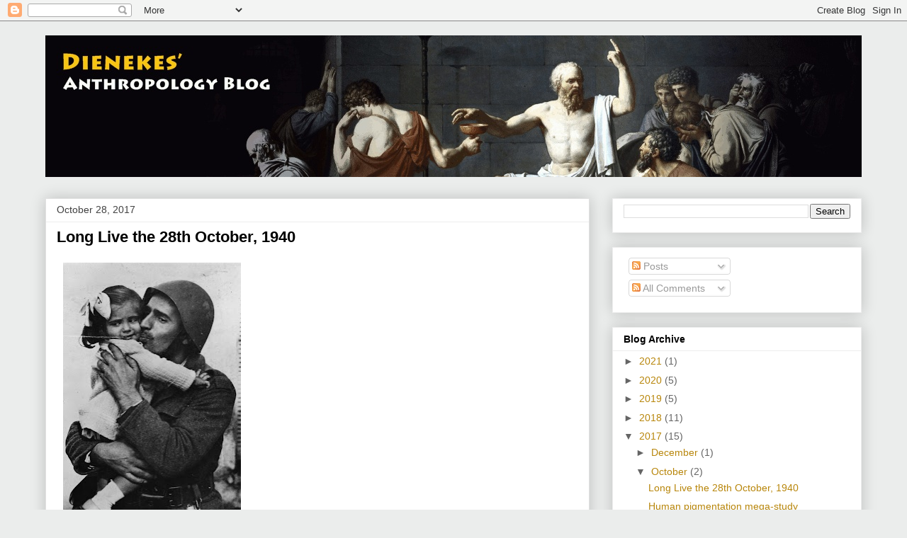

--- FILE ---
content_type: text/javascript;charset=UTF-8
request_url: https://whos.amung.us/pingjs/?k=xv2gop0ztyge&t=Dienekes%E2%80%99%20Anthropology%20Blog%3A%20102017&c=c&x=https%3A%2F%2Fdienekes.blogspot.com%2F2017%2F10%2F&y=&a=-1&d=2.024&v=27&r=5170
body_size: -111
content:
WAU_r_c('2','xv2gop0ztyge',-1);